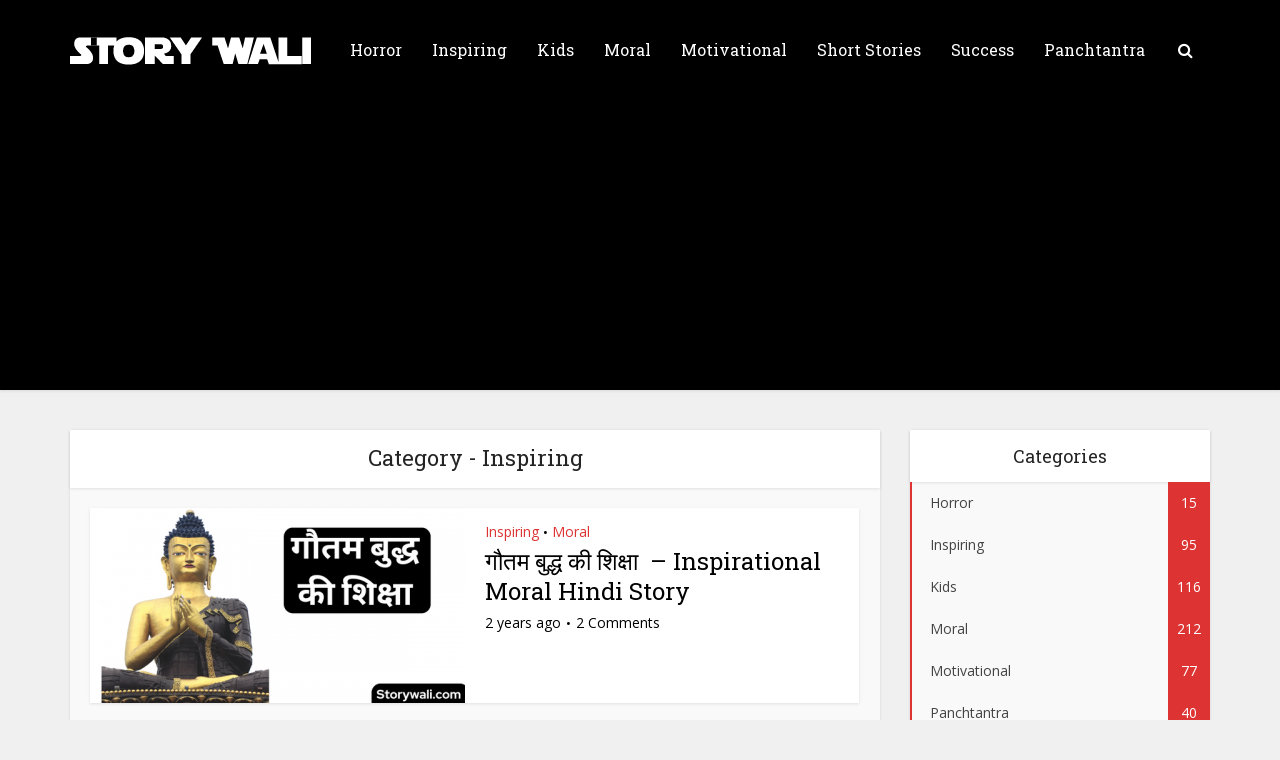

--- FILE ---
content_type: text/html; charset=UTF-8
request_url: https://www.storywali.com/category/inspiring-stories/page/6/
body_size: 10343
content:
<!DOCTYPE html>
<!--[if IE 8]><html class="ie8"><![endif]-->
<!--[if IE 9]><html class="ie9"><![endif]-->
<!--[if gt IE 8]><!--> <html lang="en-US"> <!--<![endif]-->

<head>

<meta http-equiv="Content-Type" content="text/html; charset=UTF-8" />
<meta name="viewport" content="user-scalable=yes, width=device-width, initial-scale=1.0, maximum-scale=1, minimum-scale=1">

<!--[if lt IE 9]>
	<script src="https://www.storywali.com/wp-content/themes/voice/js/html5.js"></script>
<![endif]-->


	<!-- This site is optimized with the Yoast SEO plugin v15.5 - https://yoast.com/wordpress/plugins/seo/ -->
	<title>Inspiring Archives - Page 6 of 10 - Story Wali</title>
	<meta name="robots" content="index, follow, max-snippet:-1, max-image-preview:large, max-video-preview:-1" />
	<link rel="canonical" href="https://www.storywali.com/category/inspiring-stories/page/6/" />
	<link rel="prev" href="https://www.storywali.com/category/inspiring-stories/page/5/" />
	<link rel="next" href="https://www.storywali.com/category/inspiring-stories/page/7/" />
	<meta property="og:locale" content="en_US" />
	<meta property="og:type" content="article" />
	<meta property="og:title" content="Inspiring Archives - Page 6 of 10 - Story Wali" />
	<meta property="og:url" content="https://www.storywali.com/category/inspiring-stories/" />
	<meta property="og:site_name" content="Story Wali" />
	<meta name="twitter:card" content="summary_large_image" />
	<script type="application/ld+json" class="yoast-schema-graph">{"@context":"https://schema.org","@graph":[{"@type":"WebSite","@id":"https://www.storywali.com/#website","url":"https://www.storywali.com/","name":"Story Wali","description":"Best Hindi Stories","potentialAction":[{"@type":"SearchAction","target":"https://www.storywali.com/?s={search_term_string}","query-input":"required name=search_term_string"}],"inLanguage":"en-US"},{"@type":"CollectionPage","@id":"https://www.storywali.com/category/inspiring-stories/page/6/#webpage","url":"https://www.storywali.com/category/inspiring-stories/page/6/","name":"Inspiring Archives - Page 6 of 10 - Story Wali","isPartOf":{"@id":"https://www.storywali.com/#website"},"inLanguage":"en-US","potentialAction":[{"@type":"ReadAction","target":["https://www.storywali.com/category/inspiring-stories/page/6/"]}]}]}</script>
	<!-- / Yoast SEO plugin. -->


<link rel='dns-prefetch' href='//fonts.googleapis.com' />
<link rel='dns-prefetch' href='//s.w.org' />
<link rel="alternate" type="application/rss+xml" title="Story Wali &raquo; Feed" href="https://www.storywali.com/feed/" />
<link rel="alternate" type="application/rss+xml" title="Story Wali &raquo; Comments Feed" href="https://www.storywali.com/comments/feed/" />
<link rel="alternate" type="application/rss+xml" title="Story Wali &raquo; Inspiring Category Feed" href="https://www.storywali.com/category/inspiring-stories/feed/" />
		<script type="text/javascript">
			window._wpemojiSettings = {"baseUrl":"https:\/\/s.w.org\/images\/core\/emoji\/13.0.1\/72x72\/","ext":".png","svgUrl":"https:\/\/s.w.org\/images\/core\/emoji\/13.0.1\/svg\/","svgExt":".svg","source":{"concatemoji":"https:\/\/www.storywali.com\/wp-includes\/js\/wp-emoji-release.min.js?ver=5.6.16"}};
			!function(e,a,t){var n,r,o,i=a.createElement("canvas"),p=i.getContext&&i.getContext("2d");function s(e,t){var a=String.fromCharCode;p.clearRect(0,0,i.width,i.height),p.fillText(a.apply(this,e),0,0);e=i.toDataURL();return p.clearRect(0,0,i.width,i.height),p.fillText(a.apply(this,t),0,0),e===i.toDataURL()}function c(e){var t=a.createElement("script");t.src=e,t.defer=t.type="text/javascript",a.getElementsByTagName("head")[0].appendChild(t)}for(o=Array("flag","emoji"),t.supports={everything:!0,everythingExceptFlag:!0},r=0;r<o.length;r++)t.supports[o[r]]=function(e){if(!p||!p.fillText)return!1;switch(p.textBaseline="top",p.font="600 32px Arial",e){case"flag":return s([127987,65039,8205,9895,65039],[127987,65039,8203,9895,65039])?!1:!s([55356,56826,55356,56819],[55356,56826,8203,55356,56819])&&!s([55356,57332,56128,56423,56128,56418,56128,56421,56128,56430,56128,56423,56128,56447],[55356,57332,8203,56128,56423,8203,56128,56418,8203,56128,56421,8203,56128,56430,8203,56128,56423,8203,56128,56447]);case"emoji":return!s([55357,56424,8205,55356,57212],[55357,56424,8203,55356,57212])}return!1}(o[r]),t.supports.everything=t.supports.everything&&t.supports[o[r]],"flag"!==o[r]&&(t.supports.everythingExceptFlag=t.supports.everythingExceptFlag&&t.supports[o[r]]);t.supports.everythingExceptFlag=t.supports.everythingExceptFlag&&!t.supports.flag,t.DOMReady=!1,t.readyCallback=function(){t.DOMReady=!0},t.supports.everything||(n=function(){t.readyCallback()},a.addEventListener?(a.addEventListener("DOMContentLoaded",n,!1),e.addEventListener("load",n,!1)):(e.attachEvent("onload",n),a.attachEvent("onreadystatechange",function(){"complete"===a.readyState&&t.readyCallback()})),(n=t.source||{}).concatemoji?c(n.concatemoji):n.wpemoji&&n.twemoji&&(c(n.twemoji),c(n.wpemoji)))}(window,document,window._wpemojiSettings);
		</script>
		<style type="text/css">
img.wp-smiley,
img.emoji {
	display: inline !important;
	border: none !important;
	box-shadow: none !important;
	height: 1em !important;
	width: 1em !important;
	margin: 0 .07em !important;
	vertical-align: -0.1em !important;
	background: none !important;
	padding: 0 !important;
}
</style>
	<link rel='stylesheet' id='wp-block-library-css'  href='https://www.storywali.com/wp-includes/css/dist/block-library/style.min.css?ver=5.6.16' type='text/css' media='all' />
<link rel='stylesheet' id='contact-form-7-css'  href='https://www.storywali.com/wp-content/plugins/contact-form-7/includes/css/styles.css?ver=5.3.1' type='text/css' media='all' />
<link rel='stylesheet' id='nycreatis_style-css'  href='https://www.storywali.com/wp-content/plugins/covid19-plugin-wp/assets/style.css?ver=2.1.3' type='text/css' media='all' />
<link rel='stylesheet' id='vce_font_0-css'  href='https://fonts.googleapis.com/css?family=Open+Sans%3A400&#038;subset=latin%2Clatin-ext&#038;ver=2.8.3' type='text/css' media='screen' />
<link rel='stylesheet' id='vce_font_1-css'  href='https://fonts.googleapis.com/css?family=Roboto+Slab%3A400&#038;subset=latin%2Clatin-ext&#038;ver=2.8.3' type='text/css' media='screen' />
<link rel='stylesheet' id='vce_style-css'  href='https://www.storywali.com/wp-content/themes/voice/css/min.css?ver=2.8.3' type='text/css' media='screen, print' />
<style id='vce_style-inline-css' type='text/css'>
body, button, input, select, textarea {font-size: 1.6rem;}.vce-single .entry-headline p{font-size: 2.2rem;}.main-navigation a{font-size: 1.6rem;}.sidebar .widget-title{font-size: 1.8rem;}.sidebar .widget, .vce-lay-c .entry-content, .vce-lay-h .entry-content {font-size: 1.4rem;}.vce-featured-link-article{font-size: 5.2rem;}.vce-featured-grid-big.vce-featured-grid .vce-featured-link-article{font-size: 3.4rem;}.vce-featured-grid .vce-featured-link-article{font-size: 2.2rem;}h1 { font-size: 4.5rem; }h2 { font-size: 4.0rem; }h3 { font-size: 3.5rem; }h4 { font-size: 2.5rem; }h5 { font-size: 2.0rem; }h6 { font-size: 1.8rem; }.comment-reply-title, .main-box-title{font-size: 2.2rem;}h1.entry-title{font-size: 4.5rem;}.vce-lay-a .entry-title a{font-size: 3.4rem;}.vce-lay-b .entry-title{font-size: 2.4rem;}.vce-lay-c .entry-title, .vce-sid-none .vce-lay-c .entry-title{font-size: 2.2rem;}.vce-lay-d .entry-title{font-size: 1.5rem;}.vce-lay-e .entry-title{font-size: 1.4rem;}.vce-lay-f .entry-title{font-size: 1.4rem;}.vce-lay-g .entry-title a, .vce-lay-g .entry-title a:hover{font-size: 3.0rem;}.vce-lay-h .entry-title{font-size: 2.4rem;}.entry-meta div,.entry-meta div a,.vce-lay-g .meta-item,.vce-lay-c .meta-item{font-size: 1.4rem;}.vce-lay-d .meta-category a,.vce-lay-d .entry-meta div,.vce-lay-d .entry-meta div a,.vce-lay-e .entry-meta div,.vce-lay-e .entry-meta div a,.vce-lay-e .fn,.vce-lay-e .meta-item{font-size: 1.3rem;}body {background-color:#f0f0f0;}body,.mks_author_widget h3,.site-description,.meta-category a,textarea {font-family: 'Open Sans';font-weight: 400;}h1,h2,h3,h4,h5,h6,blockquote,.vce-post-link,.site-title,.site-title a,.main-box-title,.comment-reply-title,.entry-title a,.vce-single .entry-headline p,.vce-prev-next-link,.author-title,.mks_pullquote,.widget_rss ul li .rsswidget,#bbpress-forums .bbp-forum-title,#bbpress-forums .bbp-topic-permalink {font-family: 'Roboto Slab';font-weight: 400;}.main-navigation a,.sidr a{font-family: 'Roboto Slab';font-weight: 400;}.vce-single .entry-content,.vce-single .entry-headline,.vce-single .entry-footer{width: 600px;}.vce-lay-a .lay-a-content{width: 600px;max-width: 600px;}.vce-page .entry-content,.vce-page .entry-title-page {width: 600px;}.vce-sid-none .vce-single .entry-content,.vce-sid-none .vce-single .entry-headline,.vce-sid-none .vce-single .entry-footer {width: 600px;}.vce-sid-none .vce-page .entry-content,.vce-sid-none .vce-page .entry-title-page,.error404 .entry-content {width: 600px;max-width: 600px;}body, button, input, select, textarea{color: #000000;}h1,h2,h3,h4,h5,h6,.entry-title a,.prev-next-nav a,#bbpress-forums .bbp-forum-title, #bbpress-forums .bbp-topic-permalink,.woocommerce ul.products li.product .price .amount{color: #000000;}a,.entry-title a:hover,.vce-prev-next-link:hover,.vce-author-links a:hover,.required,.error404 h4,.prev-next-nav a:hover,#bbpress-forums .bbp-forum-title:hover, #bbpress-forums .bbp-topic-permalink:hover,.woocommerce ul.products li.product h3:hover,.woocommerce ul.products li.product h3:hover mark,.main-box-title a:hover{color: #dd3333;}.vce-square,.vce-main-content .mejs-controls .mejs-time-rail .mejs-time-current,button,input[type="button"],input[type="reset"],input[type="submit"],.vce-button,.pagination-wapper a,#vce-pagination .next.page-numbers,#vce-pagination .prev.page-numbers,#vce-pagination .page-numbers,#vce-pagination .page-numbers.current,.vce-link-pages a,#vce-pagination a,.vce-load-more a,.vce-slider-pagination .owl-nav > div,.vce-mega-menu-posts-wrap .owl-nav > div,.comment-reply-link:hover,.vce-featured-section a,.vce-lay-g .vce-featured-info .meta-category a,.vce-404-menu a,.vce-post.sticky .meta-image:before,#vce-pagination .page-numbers:hover,#bbpress-forums .bbp-pagination .current,#bbpress-forums .bbp-pagination a:hover,.woocommerce #respond input#submit,.woocommerce a.button,.woocommerce button.button,.woocommerce input.button,.woocommerce ul.products li.product .added_to_cart,.woocommerce #respond input#submit:hover,.woocommerce a.button:hover,.woocommerce button.button:hover,.woocommerce input.button:hover,.woocommerce ul.products li.product .added_to_cart:hover,.woocommerce #respond input#submit.alt,.woocommerce a.button.alt,.woocommerce button.button.alt,.woocommerce input.button.alt,.woocommerce #respond input#submit.alt:hover, .woocommerce a.button.alt:hover, .woocommerce button.button.alt:hover, .woocommerce input.button.alt:hover,.woocommerce span.onsale,.woocommerce .widget_price_filter .ui-slider .ui-slider-range,.woocommerce .widget_price_filter .ui-slider .ui-slider-handle,.comments-holder .navigation .page-numbers.current,.vce-lay-a .vce-read-more:hover,.vce-lay-c .vce-read-more:hover{background-color: #dd3333;}#vce-pagination .page-numbers,.comments-holder .navigation .page-numbers{background: transparent;color: #dd3333;border: 1px solid #dd3333;}.comments-holder .navigation .page-numbers:hover{background: #dd3333;border: 1px solid #dd3333;}.bbp-pagination-links a{background: transparent;color: #dd3333;border: 1px solid #dd3333 !important;}#vce-pagination .page-numbers.current,.bbp-pagination-links span.current,.comments-holder .navigation .page-numbers.current{border: 1px solid #dd3333;}.widget_categories .cat-item:before,.widget_categories .cat-item .count{background: #dd3333;}.comment-reply-link,.vce-lay-a .vce-read-more,.vce-lay-c .vce-read-more{border: 1px solid #dd3333;}.entry-meta div,.entry-meta-count,.entry-meta div a,.comment-metadata a,.meta-category span,.meta-author-wrapped,.wp-caption .wp-caption-text,.widget_rss .rss-date,.sidebar cite,.site-footer cite,.sidebar .vce-post-list .entry-meta div,.sidebar .vce-post-list .entry-meta div a,.sidebar .vce-post-list .fn,.sidebar .vce-post-list .fn a,.site-footer .vce-post-list .entry-meta div,.site-footer .vce-post-list .entry-meta div a,.site-footer .vce-post-list .fn,.site-footer .vce-post-list .fn a,#bbpress-forums .bbp-topic-started-by,#bbpress-forums .bbp-topic-started-in,#bbpress-forums .bbp-forum-info .bbp-forum-content,#bbpress-forums p.bbp-topic-meta,span.bbp-admin-links a,.bbp-reply-post-date,#bbpress-forums li.bbp-header,#bbpress-forums li.bbp-footer,.woocommerce .woocommerce-result-count,.woocommerce .product_meta{color: #000000;}.main-box-title, .comment-reply-title, .main-box-head{background: #ffffff;color: #232323;}.main-box-title a{color: #232323;}.sidebar .widget .widget-title a{color: #232323;}.main-box,.comment-respond,.prev-next-nav{background: #f9f9f9;}.vce-post,ul.comment-list > li.comment,.main-box-single,.ie8 .vce-single,#disqus_thread,.vce-author-card,.vce-author-card .vce-content-outside,.mks-bredcrumbs-container,ul.comment-list > li.pingback{background: #ffffff;}.mks_tabs.horizontal .mks_tab_nav_item.active{border-bottom: 1px solid #ffffff;}.mks_tabs.horizontal .mks_tab_item,.mks_tabs.vertical .mks_tab_nav_item.active,.mks_tabs.horizontal .mks_tab_nav_item.active{background: #ffffff;}.mks_tabs.vertical .mks_tab_nav_item.active{border-right: 1px solid #ffffff;}#vce-pagination,.vce-slider-pagination .owl-controls,.vce-content-outside,.comments-holder .navigation{background: #f3f3f3;}.sidebar .widget-title{background: #ffffff;color: #232323;}.sidebar .widget{background: #f9f9f9;}.sidebar .widget,.sidebar .widget li a,.sidebar .mks_author_widget h3 a,.sidebar .mks_author_widget h3,.sidebar .vce-search-form .vce-search-input,.sidebar .vce-search-form .vce-search-input:focus{color: #444444;}.sidebar .widget li a:hover,.sidebar .widget a,.widget_nav_menu li.menu-item-has-children:hover:after,.widget_pages li.page_item_has_children:hover:after{color: #cf4d35;}.sidebar .tagcloud a {border: 1px solid #cf4d35;}.sidebar .mks_author_link,.sidebar .tagcloud a:hover,.sidebar .mks_themeforest_widget .more,.sidebar button,.sidebar input[type="button"],.sidebar input[type="reset"],.sidebar input[type="submit"],.sidebar .vce-button,.sidebar .bbp_widget_login .button{background-color: #cf4d35;}.sidebar .mks_author_widget .mks_autor_link_wrap,.sidebar .mks_themeforest_widget .mks_read_more,.widget .meks-instagram-follow-link {background: #f3f3f3;}.sidebar #wp-calendar caption,.sidebar .recentcomments,.sidebar .post-date,.sidebar #wp-calendar tbody{color: rgba(68,68,68,0.7);}.site-footer{background: #373941;}.site-footer .widget-title{color: #ffffff;}.site-footer,.site-footer .widget,.site-footer .widget li a,.site-footer .mks_author_widget h3 a,.site-footer .mks_author_widget h3,.site-footer .vce-search-form .vce-search-input,.site-footer .vce-search-form .vce-search-input:focus{color: #f9f9f9;}.site-footer .widget li a:hover,.site-footer .widget a,.site-info a{color: #ffffff;}.site-footer .tagcloud a {border: 1px solid #ffffff;}.site-footer .mks_author_link,.site-footer .mks_themeforest_widget .more,.site-footer button,.site-footer input[type="button"],.site-footer input[type="reset"],.site-footer input[type="submit"],.site-footer .vce-button,.site-footer .tagcloud a:hover{background-color: #ffffff;}.site-footer #wp-calendar caption,.site-footer .recentcomments,.site-footer .post-date,.site-footer #wp-calendar tbody,.site-footer .site-info{color: rgba(249,249,249,0.7);}.top-header,.top-nav-menu li .sub-menu{background: #3a3a3a;}.top-header,.top-header a{color: #ffffff;}.top-header .vce-search-form .vce-search-input,.top-header .vce-search-input:focus,.top-header .vce-search-submit{color: #ffffff;}.top-header .vce-search-form .vce-search-input::-webkit-input-placeholder { color: #ffffff;}.top-header .vce-search-form .vce-search-input:-moz-placeholder { color: #ffffff;}.top-header .vce-search-form .vce-search-input::-moz-placeholder { color: #ffffff;}.top-header .vce-search-form .vce-search-input:-ms-input-placeholder { color: #ffffff;}.header-1-wrapper{height: 100px;padding-top: 20px;}.header-2-wrapper,.header-3-wrapper{height: 100px;}.header-2-wrapper .site-branding,.header-3-wrapper .site-branding{top: 20px;left: 0px;}.site-title a, .site-title a:hover{color: #ffffff;}.site-description{color: #aaaaaa;}.main-header{background-color: #000000;}.header-bottom-wrapper{background: #fcfcfc;}.vce-header-ads{margin: 5px 0;}.header-3-wrapper .nav-menu > li > a{padding: 40px 15px;}.header-sticky,.sidr{background: rgba(0,0,0,0.95);}.ie8 .header-sticky{background: #000000;}.main-navigation a,.nav-menu .vce-mega-menu > .sub-menu > li > a,.sidr li a,.vce-menu-parent{color: #ffffff;}.nav-menu > li:hover > a,.nav-menu > .current_page_item > a,.nav-menu > .current-menu-item > a,.nav-menu > .current-menu-ancestor > a,.main-navigation a.vce-item-selected,.main-navigation ul ul li:hover > a,.nav-menu ul .current-menu-item a,.nav-menu ul .current_page_item a,.vce-menu-parent:hover,.sidr li a:hover,.sidr li.sidr-class-current_page_item > a,.main-navigation li.current-menu-item.fa:before,.vce-responsive-nav{color: #ffffff;}#sidr-id-vce_main_navigation_menu .soc-nav-menu li a:hover {color: #ffffff;}.nav-menu > li:hover > a,.nav-menu > .current_page_item > a,.nav-menu > .current-menu-item > a,.nav-menu > .current-menu-ancestor > a,.main-navigation a.vce-item-selected,.main-navigation ul ul,.header-sticky .nav-menu > .current_page_item:hover > a,.header-sticky .nav-menu > .current-menu-item:hover > a,.header-sticky .nav-menu > .current-menu-ancestor:hover > a,.header-sticky .main-navigation a.vce-item-selected:hover{background-color: #000000;}.search-header-wrap ul {border-top: 2px solid #ffffff;}.vce-cart-icon a.vce-custom-cart span,.sidr-class-vce-custom-cart .sidr-class-vce-cart-count {background: #ffffff;font-family: 'Open Sans';}.vce-border-top .main-box-title{border-top: 2px solid #dd3333;}.tagcloud a:hover,.sidebar .widget .mks_author_link,.sidebar .widget.mks_themeforest_widget .more,.site-footer .widget .mks_author_link,.site-footer .widget.mks_themeforest_widget .more,.vce-lay-g .entry-meta div,.vce-lay-g .fn,.vce-lay-g .fn a{color: #FFF;}.vce-featured-header .vce-featured-header-background{opacity: 0.5}.vce-featured-grid .vce-featured-header-background,.vce-post-big .vce-post-img:after,.vce-post-slider .vce-post-img:after{opacity: 0.5}.vce-featured-grid .owl-item:hover .vce-grid-text .vce-featured-header-background,.vce-post-big li:hover .vce-post-img:after,.vce-post-slider li:hover .vce-post-img:after {opacity: 0.8}.vce-featured-grid.vce-featured-grid-big .vce-featured-header-background,.vce-post-big .vce-post-img:after,.vce-post-slider .vce-post-img:after{opacity: 0.5}.vce-featured-grid.vce-featured-grid-big .owl-item:hover .vce-grid-text .vce-featured-header-background,.vce-post-big li:hover .vce-post-img:after,.vce-post-slider li:hover .vce-post-img:after {opacity: 0.8}#back-top {background: #323232}.sidr input[type=text]{background: rgba(255,255,255,0.1);color: rgba(255,255,255,0.5);}.is-style-default{border-color: #dd3333;}.is-style-solid-color{background-color: #dd3333;color: #ffffff;}.wp-block-image figcaption{color: #000000;}.wp-block-cover .wp-block-cover-image-text, .wp-block-cover .wp-block-cover-text, .wp-block-cover h2, .wp-block-cover-image .wp-block-cover-image-text, .wp-block-cover-image .wp-block-cover-text, .wp-block-cover-image h2,p.has-drop-cap:not(:focus)::first-letter,p.wp-block-subhead{font-family: 'Roboto Slab';font-weight: 400;}.wp-block-cover .wp-block-cover-image-text, .wp-block-cover .wp-block-cover-text, .wp-block-cover h2, .wp-block-cover-image .wp-block-cover-image-text, .wp-block-cover-image .wp-block-cover-text, .wp-block-cover-image h2{font-size: 2.5rem;}p.wp-block-subhead{font-size: 2.2rem;}.wp-block-button__link{background: #dd3333}.meta-image:hover a img,.vce-lay-h .img-wrap:hover .meta-image > img,.img-wrp:hover img,.vce-gallery-big:hover img,.vce-gallery .gallery-item:hover img,.wp-block-gallery .blocks-gallery-item:hover img,.vce_posts_widget .vce-post-big li:hover img,.vce-featured-grid .owl-item:hover img,.vce-post-img:hover img,.mega-menu-img:hover img{-webkit-transform: scale(1.1);-moz-transform: scale(1.1);-o-transform: scale(1.1);-ms-transform: scale(1.1);transform: scale(1.1);}
</style>
<link rel='stylesheet' id='tablepress-default-css'  href='https://www.storywali.com/wp-content/plugins/tablepress/css/default.min.css?ver=1.12' type='text/css' media='all' />
<script type='text/javascript' src='https://www.storywali.com/wp-includes/js/jquery/jquery.min.js?ver=3.5.1' id='jquery-core-js'></script>
<script type='text/javascript' src='https://www.storywali.com/wp-includes/js/jquery/jquery-migrate.min.js?ver=3.3.2' id='jquery-migrate-js'></script>
<link rel="https://api.w.org/" href="https://www.storywali.com/wp-json/" /><link rel="alternate" type="application/json" href="https://www.storywali.com/wp-json/wp/v2/categories/2" /><link rel="EditURI" type="application/rsd+xml" title="RSD" href="https://www.storywali.com/xmlrpc.php?rsd" />
<link rel="wlwmanifest" type="application/wlwmanifest+xml" href="https://www.storywali.com/wp-includes/wlwmanifest.xml" /> 
<meta name="generator" content="WordPress 5.6.16" />
<link rel="icon" href="https://www.storywali.com/wp-content/uploads/2023/07/cropped-STORY-WALI-32x32.png" sizes="32x32" />
<link rel="icon" href="https://www.storywali.com/wp-content/uploads/2023/07/cropped-STORY-WALI-192x192.png" sizes="192x192" />
<link rel="apple-touch-icon" href="https://www.storywali.com/wp-content/uploads/2023/07/cropped-STORY-WALI-180x180.png" />
<meta name="msapplication-TileImage" content="https://www.storywali.com/wp-content/uploads/2023/07/cropped-STORY-WALI-270x270.png" />
<style type="text/css">.abhi li{ font-size: 1.0em; width:100%; margin:50px auto; font-family:Open Sans; font-style:italic; color: #555555; padding:1.2em 30px 1.2em 75px; border-left:8px solid #78C0A8 ; line-height:1.6; position: relative; background:#EDEDED; } .abhi li::before{ font-family:Arial; content: "\201C"; color:#78C0A8; font-size:3em; position: absolute; left: 10px; top:-10px; } .abhi li::after{ content: ''; } .abhi li{ display:block; color:#333333; font-style: normal; font-weight: bold; margin-top:1em; } .corona { margin: 0px; padding: 0px; list-style: none; } .corona li { background: #f9f9f9; border: 1px solid #eae9e9; padding: 13px 15px; margin-bottom: 25px; font-size: 18px; line-height: 30px; } .main-title { background: #333; padding: 5px 10px 5px 60px; color: #fff !important; position: relative; margin-bottom: 20px; font-size: 20px; } .main-title:before { content: "\f0a4"; position: absolute; left: 0; width: 46px; top: 0; bottom: 0; background: #f04440; color: #fff !important; text-align: center; padding-top: 4px; font-family: fontawesome; } .a2a_dd { display: none !important; }</style><!-- Global site tag (gtag.js) - Google Analytics -->
<script async src="https://www.googletagmanager.com/gtag/js?id=UA-142508752-1"></script>
<script>
  window.dataLayer = window.dataLayer || [];
  function gtag(){dataLayer.push(arguments);}
  gtag('js', new Date());

  gtag('config', 'UA-142508752-1');
</script>		<style type="text/css" id="wp-custom-css">
			.entry-content {
   font-size: 19px;
	line-height:25px;
}
.entry-content h2{
     background: #333333;
    padding: 8px 8px 8px 60px;
    color: #FFFFFF !important;
    position: relative;
    margin-bottom: 20px;
    font-size: 21px;
}
.entry-content h2:before {
     content: "\f064";
    position: absolute;
    left: 0;
    width: 50px;
    top: 0;
    bottom: 0;
    background: #f04440;
    color: #FFFFFF !important;
    text-align: center;
    padding-top: 8px;
    font-family: fontawesome;
}
.entry-content h3{
	font-size: 23px;
 font-weight: bold;
}
.entry-content h4{
	font-size: 20px;
 font-weight: bold;
}
.custom-blockquote {
    border-left: 4px solid #0073e6; /* Customize the border color */
    padding: 15px;
    margin: 20px 0;
    background-color: #f4f4f4; /* Customize the background color */
}
.a2a_dd addtoany_share_save addtoany_share {
    display: none !important;
}
		</style>
			<script async src="https://pagead2.googlesyndication.com/pagead/js/adsbygoogle.js"></script>
<script>
  (adsbygoogle = window.adsbygoogle || []).push({
    google_ad_client: "ca-pub-5992506782559231",
    enable_page_level_ads: true
  });
</script>
</head>

<body class="archive paged category category-inspiring-stories category-2 paged-6 category-paged-6 unknown vce-sid-right voice-v_2_8_3">

<div id="vce-main">

<header id="header" class="main-header">
<div class="container header-main-area header-3-wrapper">	
		<div class="vce-res-nav">
	<a class="vce-responsive-nav" href="#sidr-main"><i class="fa fa-bars"></i></a>
</div>
<div class="site-branding">
	<span class="site-title"><a href="https://www.storywali.com/" rel="home" class="has-logo"><picture class="vce-logo"><source media="(min-width: 1024px)" srcset="https://www.storywali.com/wp-content/uploads/2019/06/logo.png"><source srcset="https://www.storywali.com/wp-content/uploads/2019/06/logo.png"><img src="https://www.storywali.com/wp-content/uploads/2019/06/logo.png" alt="Story Wali"></picture></a></span></div>
		<nav id="site-navigation" class="main-navigation" role="navigation">
	<ul id="vce_main_navigation_menu" class="nav-menu"><li id="menu-item-537" class="menu-item menu-item-type-taxonomy menu-item-object-category menu-item-537 vce-cat-11"><a href="https://www.storywali.com/category/horror/">Horror</a><li id="menu-item-18" class="menu-item menu-item-type-taxonomy menu-item-object-category current-menu-item menu-item-18 vce-cat-2"><a href="https://www.storywali.com/category/inspiring-stories/" aria-current="page">Inspiring</a><li id="menu-item-19" class="menu-item menu-item-type-taxonomy menu-item-object-category menu-item-19 vce-cat-5"><a href="https://www.storywali.com/category/kids-stories/">Kids</a><li id="menu-item-20" class="menu-item menu-item-type-taxonomy menu-item-object-category menu-item-20 vce-cat-4"><a href="https://www.storywali.com/category/moral-stories/">Moral</a><li id="menu-item-21" class="menu-item menu-item-type-taxonomy menu-item-object-category menu-item-21 vce-cat-3"><a href="https://www.storywali.com/category/motivational-stories/">Motivational</a><li id="menu-item-22" class="menu-item menu-item-type-taxonomy menu-item-object-category menu-item-22 vce-cat-6"><a href="https://www.storywali.com/category/short-stories/">Short Stories</a><li id="menu-item-23" class="menu-item menu-item-type-taxonomy menu-item-object-category menu-item-23 vce-cat-7"><a href="https://www.storywali.com/category/success-stories/">Success</a><li id="menu-item-940" class="menu-item menu-item-type-taxonomy menu-item-object-category menu-item-940 vce-cat-14"><a href="https://www.storywali.com/category/panchtantra/">Panchtantra</a><li class="search-header-wrap"><a class="search_header" href="javascript:void(0)"><i class="fa fa-search"></i></a><ul class="search-header-form-ul"><li><form class="vce-search-form" action="https://www.storywali.com/" method="get">
	<input name="s" class="vce-search-input" size="20" type="text" value="Type here to search..." onfocus="(this.value == 'Type here to search...') && (this.value = '')" onblur="(this.value == '') && (this.value = 'Type here to search...')" placeholder="Type here to search..." />
		<button type="submit" class="vce-search-submit"><i class="fa fa-search"></i></button> 
</form></li></ul></li></ul></nav></div></header>

	<div id="sticky_header" class="header-sticky">
	<div class="container">
		<div class="vce-res-nav">
	<a class="vce-responsive-nav" href="#sidr-main"><i class="fa fa-bars"></i></a>
</div>
<div class="site-branding">
	<span class="site-title"><a href="https://www.storywali.com/" rel="home" class="has-logo"><picture class="vce-logo"><source media="(min-width: 1024px)" srcset="https://www.storywali.com/wp-content/uploads/2019/06/logo.png"><source srcset="https://www.storywali.com/wp-content/uploads/2019/06/logo.png"><img src="https://www.storywali.com/wp-content/uploads/2019/06/logo.png" alt="Story Wali"></picture></a></span></div>		<nav id="site-navigation" class="main-navigation" role="navigation">
	<ul id="vce_main_navigation_menu" class="nav-menu"><li class="menu-item menu-item-type-taxonomy menu-item-object-category menu-item-537 vce-cat-11"><a href="https://www.storywali.com/category/horror/">Horror</a><li class="menu-item menu-item-type-taxonomy menu-item-object-category current-menu-item menu-item-18 vce-cat-2"><a href="https://www.storywali.com/category/inspiring-stories/" aria-current="page">Inspiring</a><li class="menu-item menu-item-type-taxonomy menu-item-object-category menu-item-19 vce-cat-5"><a href="https://www.storywali.com/category/kids-stories/">Kids</a><li class="menu-item menu-item-type-taxonomy menu-item-object-category menu-item-20 vce-cat-4"><a href="https://www.storywali.com/category/moral-stories/">Moral</a><li class="menu-item menu-item-type-taxonomy menu-item-object-category menu-item-21 vce-cat-3"><a href="https://www.storywali.com/category/motivational-stories/">Motivational</a><li class="menu-item menu-item-type-taxonomy menu-item-object-category menu-item-22 vce-cat-6"><a href="https://www.storywali.com/category/short-stories/">Short Stories</a><li class="menu-item menu-item-type-taxonomy menu-item-object-category menu-item-23 vce-cat-7"><a href="https://www.storywali.com/category/success-stories/">Success</a><li class="menu-item menu-item-type-taxonomy menu-item-object-category menu-item-940 vce-cat-14"><a href="https://www.storywali.com/category/panchtantra/">Panchtantra</a><li class="search-header-wrap"><a class="search_header" href="javascript:void(0)"><i class="fa fa-search"></i></a><ul class="search-header-form-ul"><li><form class="vce-search-form" action="https://www.storywali.com/" method="get">
	<input name="s" class="vce-search-input" size="20" type="text" value="Type here to search..." onfocus="(this.value == 'Type here to search...') && (this.value = '')" onblur="(this.value == '') && (this.value = 'Type here to search...')" placeholder="Type here to search..." />
		<button type="submit" class="vce-search-submit"><i class="fa fa-search"></i></button> 
</form></li></ul></li></ul></nav>	</div>
</div>
<div id="main-wrapper">



	


	
<div id="content" class="container site-content">

		
	<div id="primary" class="vce-main-content">

		<div class="main-box">

		
	<div class="main-box-head">
		<h1 class="main-box-title">Category - Inspiring</h1>
			</div>

			<div class="main-box-inside">

			
				
				
									
					<div class="vce-loop-wrap" >
						<article class="vce-post vce-lay-b post-1236 post type-post status-publish format-standard has-post-thumbnail hentry category-inspiring-stories category-moral-stories">

 		 	<div class="meta-image">			
			<a href="https://www.storywali.com/gautam-buddh-kee-shiksha-inspirational-moral-hindi-story/" title="गौतम बुद्ध की शिक्षा  &#8211; Inspirational Moral Hindi Story">
				<img width="375" height="195" src="https://www.storywali.com/wp-content/uploads/2023/08/gautam-buddh-kee-shiksha-inspirational-moral-hindi-story-375x195.png" class="attachment-vce-lay-b size-vce-lay-b wp-post-image" alt="gautam-buddh-kee-shiksha-inspirational-moral-hindi-story" loading="lazy" srcset="https://www.storywali.com/wp-content/uploads/2023/08/gautam-buddh-kee-shiksha-inspirational-moral-hindi-story-375x195.png 375w, https://www.storywali.com/wp-content/uploads/2023/08/gautam-buddh-kee-shiksha-inspirational-moral-hindi-story-300x156.png 300w, https://www.storywali.com/wp-content/uploads/2023/08/gautam-buddh-kee-shiksha-inspirational-moral-hindi-story.png 600w" sizes="(max-width: 375px) 100vw, 375px" />							</a>
		</div>
		

	<header class="entry-header">
					<span class="meta-category"><a href="https://www.storywali.com/category/inspiring-stories/" class="category-2">Inspiring</a> <span>&bull;</span> <a href="https://www.storywali.com/category/moral-stories/" class="category-4">Moral</a></span>
				<h2 class="entry-title"><a href="https://www.storywali.com/gautam-buddh-kee-shiksha-inspirational-moral-hindi-story/" title="गौतम बुद्ध की शिक्षा  &#8211; Inspirational Moral Hindi Story">गौतम बुद्ध की शिक्षा  &#8211; Inspirational Moral Hindi Story</a></h2>
		<div class="entry-meta"><div class="meta-item date"><span class="updated">2 years ago</span></div><div class="meta-item comments"><a href="https://www.storywali.com/gautam-buddh-kee-shiksha-inspirational-moral-hindi-story/#comments">2 Comments</a></div></div>	</header>

	
</article>
						
						
									
					
						<article class="vce-post vce-lay-b post-1233 post type-post status-publish format-standard has-post-thumbnail hentry category-inspiring-stories category-short-stories">

 		 	<div class="meta-image">			
			<a href="https://www.storywali.com/haathee-aur-kutta-short-inspiring-hindi-story/" title="हाथी और कुत्ता &#8211; Short Inspiring Story In Hindi">
				<img width="375" height="195" src="https://www.storywali.com/wp-content/uploads/2023/08/haathee-aur-kutta-short-inspiring-hindi-story-375x195.png" class="attachment-vce-lay-b size-vce-lay-b wp-post-image" alt="haathee-aur-kutta-short-inspiring-hindi-story" loading="lazy" srcset="https://www.storywali.com/wp-content/uploads/2023/08/haathee-aur-kutta-short-inspiring-hindi-story-375x195.png 375w, https://www.storywali.com/wp-content/uploads/2023/08/haathee-aur-kutta-short-inspiring-hindi-story-300x156.png 300w, https://www.storywali.com/wp-content/uploads/2023/08/haathee-aur-kutta-short-inspiring-hindi-story.png 600w" sizes="(max-width: 375px) 100vw, 375px" />							</a>
		</div>
		

	<header class="entry-header">
					<span class="meta-category"><a href="https://www.storywali.com/category/inspiring-stories/" class="category-2">Inspiring</a> <span>&bull;</span> <a href="https://www.storywali.com/category/short-stories/" class="category-6">Short Stories</a></span>
				<h2 class="entry-title"><a href="https://www.storywali.com/haathee-aur-kutta-short-inspiring-hindi-story/" title="हाथी और कुत्ता &#8211; Short Inspiring Story In Hindi">हाथी और कुत्ता &#8211; Short Inspiring Story In Hindi</a></h2>
		<div class="entry-meta"><div class="meta-item date"><span class="updated">2 years ago</span></div><div class="meta-item comments"><a href="https://www.storywali.com/haathee-aur-kutta-short-inspiring-hindi-story/#respond">Add Comment</a></div></div>	</header>

	
</article>
						
						
									
					
						<article class="vce-post vce-lay-b post-1211 post type-post status-publish format-standard has-post-thumbnail hentry category-inspiring-stories category-short-stories">

 		 	<div class="meta-image">			
			<a href="https://www.storywali.com/ghar-kisaka-hai-short-inspiring-hindi-story/" title="Short Inspiring Story In Hindi &#8211; घर किसका है ?">
				<img width="375" height="195" src="https://www.storywali.com/wp-content/uploads/2023/07/ghar-kisaka-hai-short-inspiring-hindi-story-375x195.png" class="attachment-vce-lay-b size-vce-lay-b wp-post-image" alt="ghar-kisaka-hai-short-inspiring-hindi-story" loading="lazy" srcset="https://www.storywali.com/wp-content/uploads/2023/07/ghar-kisaka-hai-short-inspiring-hindi-story-375x195.png 375w, https://www.storywali.com/wp-content/uploads/2023/07/ghar-kisaka-hai-short-inspiring-hindi-story-300x156.png 300w, https://www.storywali.com/wp-content/uploads/2023/07/ghar-kisaka-hai-short-inspiring-hindi-story.png 600w" sizes="(max-width: 375px) 100vw, 375px" />							</a>
		</div>
		

	<header class="entry-header">
					<span class="meta-category"><a href="https://www.storywali.com/category/inspiring-stories/" class="category-2">Inspiring</a> <span>&bull;</span> <a href="https://www.storywali.com/category/short-stories/" class="category-6">Short Stories</a></span>
				<h2 class="entry-title"><a href="https://www.storywali.com/ghar-kisaka-hai-short-inspiring-hindi-story/" title="Short Inspiring Story In Hindi &#8211; घर किसका है ?">Short Inspiring Story In Hindi &#8211; घर किसका है ?</a></h2>
		<div class="entry-meta"><div class="meta-item date"><span class="updated">2 years ago</span></div><div class="meta-item comments"><a href="https://www.storywali.com/ghar-kisaka-hai-short-inspiring-hindi-story/#respond">Add Comment</a></div></div>	</header>

	
</article>
						
						
									
					
						<article class="vce-post vce-lay-b post-1205 post type-post status-publish format-standard has-post-thumbnail hentry category-inspiring-stories category-short-stories">

 		 	<div class="meta-image">			
			<a href="https://www.storywali.com/jhooth-lekin-iraada-nek-inspirational-hindi-story/" title="झूठ लेकिन इरादा नेक  &#8211; Short Inspirational Story In Hindi">
				<img width="375" height="195" src="https://www.storywali.com/wp-content/uploads/2023/07/jhooth-lekin-iraada-nek-inspirational-hindi-story-375x195.png" class="attachment-vce-lay-b size-vce-lay-b wp-post-image" alt="jhooth-lekin-iraada-nek-inspirational-hindi-story" loading="lazy" srcset="https://www.storywali.com/wp-content/uploads/2023/07/jhooth-lekin-iraada-nek-inspirational-hindi-story-375x195.png 375w, https://www.storywali.com/wp-content/uploads/2023/07/jhooth-lekin-iraada-nek-inspirational-hindi-story-300x156.png 300w, https://www.storywali.com/wp-content/uploads/2023/07/jhooth-lekin-iraada-nek-inspirational-hindi-story.png 600w" sizes="(max-width: 375px) 100vw, 375px" />							</a>
		</div>
		

	<header class="entry-header">
					<span class="meta-category"><a href="https://www.storywali.com/category/inspiring-stories/" class="category-2">Inspiring</a> <span>&bull;</span> <a href="https://www.storywali.com/category/short-stories/" class="category-6">Short Stories</a></span>
				<h2 class="entry-title"><a href="https://www.storywali.com/jhooth-lekin-iraada-nek-inspirational-hindi-story/" title="झूठ लेकिन इरादा नेक  &#8211; Short Inspirational Story In Hindi">झूठ लेकिन इरादा नेक  &#8211; Short Inspirational Story In Hindi</a></h2>
		<div class="entry-meta"><div class="meta-item date"><span class="updated">2 years ago</span></div><div class="meta-item comments"><a href="https://www.storywali.com/jhooth-lekin-iraada-nek-inspirational-hindi-story/#respond">Add Comment</a></div></div>	</header>

	
</article>
						
						
									
					
						<article class="vce-post vce-lay-b post-1194 post type-post status-publish format-standard has-post-thumbnail hentry category-inspiring-stories category-short-stories">

 		 	<div class="meta-image">			
			<a href="https://www.storywali.com/maata-pita-janm-ka-ek-rishta-inspirational-hindi-story/" title="माता-पिता जन्म का एक रिश्ता &#8211; Inspirational Short Hindi Story">
				<img width="375" height="195" src="https://www.storywali.com/wp-content/uploads/2023/07/maata-pita-janm-ka-ek-rishta-inspirational-hindi-story-375x195.png" class="attachment-vce-lay-b size-vce-lay-b wp-post-image" alt="maata-pita-janm-ka-ek-rishta-inspirational-hindi-story" loading="lazy" srcset="https://www.storywali.com/wp-content/uploads/2023/07/maata-pita-janm-ka-ek-rishta-inspirational-hindi-story-375x195.png 375w, https://www.storywali.com/wp-content/uploads/2023/07/maata-pita-janm-ka-ek-rishta-inspirational-hindi-story-300x156.png 300w, https://www.storywali.com/wp-content/uploads/2023/07/maata-pita-janm-ka-ek-rishta-inspirational-hindi-story.png 600w" sizes="(max-width: 375px) 100vw, 375px" />							</a>
		</div>
		

	<header class="entry-header">
					<span class="meta-category"><a href="https://www.storywali.com/category/inspiring-stories/" class="category-2">Inspiring</a> <span>&bull;</span> <a href="https://www.storywali.com/category/short-stories/" class="category-6">Short Stories</a></span>
				<h2 class="entry-title"><a href="https://www.storywali.com/maata-pita-janm-ka-ek-rishta-inspirational-hindi-story/" title="माता-पिता जन्म का एक रिश्ता &#8211; Inspirational Short Hindi Story">माता-पिता जन्म का एक रिश्ता &#8211; Inspirational Short Hindi Story</a></h2>
		<div class="entry-meta"><div class="meta-item date"><span class="updated">2 years ago</span></div><div class="meta-item comments"><a href="https://www.storywali.com/maata-pita-janm-ka-ek-rishta-inspirational-hindi-story/#respond">Add Comment</a></div></div>	</header>

	
</article>
						
						
									
					
						<article class="vce-post vce-lay-b post-1190 post type-post status-publish format-standard has-post-thumbnail hentry category-inspiring-stories category-short-stories">

 		 	<div class="meta-image">			
			<a href="https://www.storywali.com/jhagada-short-inspirational-hindi-story/" title="झगड़ा &#8211; Short Inspirational Story In Hindi">
				<img width="375" height="195" src="https://www.storywali.com/wp-content/uploads/2023/07/jhagada-short-inspirational-hindi-story-375x195.png" class="attachment-vce-lay-b size-vce-lay-b wp-post-image" alt="jhagada-short-inspirational-hindi-story" loading="lazy" srcset="https://www.storywali.com/wp-content/uploads/2023/07/jhagada-short-inspirational-hindi-story-375x195.png 375w, https://www.storywali.com/wp-content/uploads/2023/07/jhagada-short-inspirational-hindi-story-300x156.png 300w, https://www.storywali.com/wp-content/uploads/2023/07/jhagada-short-inspirational-hindi-story.png 600w" sizes="(max-width: 375px) 100vw, 375px" />							</a>
		</div>
		

	<header class="entry-header">
					<span class="meta-category"><a href="https://www.storywali.com/category/inspiring-stories/" class="category-2">Inspiring</a> <span>&bull;</span> <a href="https://www.storywali.com/category/short-stories/" class="category-6">Short Stories</a></span>
				<h2 class="entry-title"><a href="https://www.storywali.com/jhagada-short-inspirational-hindi-story/" title="झगड़ा &#8211; Short Inspirational Story In Hindi">झगड़ा &#8211; Short Inspirational Story In Hindi</a></h2>
		<div class="entry-meta"><div class="meta-item date"><span class="updated">2 years ago</span></div><div class="meta-item comments"><a href="https://www.storywali.com/jhagada-short-inspirational-hindi-story/#respond">Add Comment</a></div></div>	</header>

	
</article>
						
						
									
					
						<article class="vce-post vce-lay-b post-1187 post type-post status-publish format-standard has-post-thumbnail hentry category-inspiring-stories">

 		 	<div class="meta-image">			
			<a href="https://www.storywali.com/jeevanasaathee-inspirational-hindi-story/" title="जीवनसाथी &#8211; Inspirational Story In Hindi">
				<img width="375" height="195" src="https://www.storywali.com/wp-content/uploads/2023/07/jeevanasaathee-inspirational-hindi-story-375x195.png" class="attachment-vce-lay-b size-vce-lay-b wp-post-image" alt="jeevanasaathee-inspirational-hindi-story" loading="lazy" srcset="https://www.storywali.com/wp-content/uploads/2023/07/jeevanasaathee-inspirational-hindi-story-375x195.png 375w, https://www.storywali.com/wp-content/uploads/2023/07/jeevanasaathee-inspirational-hindi-story-300x156.png 300w, https://www.storywali.com/wp-content/uploads/2023/07/jeevanasaathee-inspirational-hindi-story.png 600w" sizes="(max-width: 375px) 100vw, 375px" />							</a>
		</div>
		

	<header class="entry-header">
					<span class="meta-category"><a href="https://www.storywali.com/category/inspiring-stories/" class="category-2">Inspiring</a></span>
				<h2 class="entry-title"><a href="https://www.storywali.com/jeevanasaathee-inspirational-hindi-story/" title="जीवनसाथी &#8211; Inspirational Story In Hindi">जीवनसाथी &#8211; Inspirational Story In Hindi</a></h2>
		<div class="entry-meta"><div class="meta-item date"><span class="updated">2 years ago</span></div><div class="meta-item comments"><a href="https://www.storywali.com/jeevanasaathee-inspirational-hindi-story/#respond">Add Comment</a></div></div>	</header>

	
</article>
						
						
									
					
						<article class="vce-post vce-lay-b post-1184 post type-post status-publish format-standard has-post-thumbnail hentry category-inspiring-stories category-moral-stories category-short-stories">

 		 	<div class="meta-image">			
			<a href="https://www.storywali.com/puny-kee-aasha-short-moral-hindi-story/" title="पुण्य की आशा &#8211; Short Moral Story In Hindi">
				<img width="375" height="195" src="https://www.storywali.com/wp-content/uploads/2023/07/puny-kee-aasha-short-moral-hindi-story-375x195.png" class="attachment-vce-lay-b size-vce-lay-b wp-post-image" alt="puny-kee-aasha-short-moral-hindi-story" loading="lazy" srcset="https://www.storywali.com/wp-content/uploads/2023/07/puny-kee-aasha-short-moral-hindi-story-375x195.png 375w, https://www.storywali.com/wp-content/uploads/2023/07/puny-kee-aasha-short-moral-hindi-story-300x156.png 300w, https://www.storywali.com/wp-content/uploads/2023/07/puny-kee-aasha-short-moral-hindi-story.png 600w" sizes="(max-width: 375px) 100vw, 375px" />							</a>
		</div>
		

	<header class="entry-header">
					<span class="meta-category"><a href="https://www.storywali.com/category/inspiring-stories/" class="category-2">Inspiring</a> <span>&bull;</span> <a href="https://www.storywali.com/category/moral-stories/" class="category-4">Moral</a> <span>&bull;</span> <a href="https://www.storywali.com/category/short-stories/" class="category-6">Short Stories</a></span>
				<h2 class="entry-title"><a href="https://www.storywali.com/puny-kee-aasha-short-moral-hindi-story/" title="पुण्य की आशा &#8211; Short Moral Story In Hindi">पुण्य की आशा &#8211; Short Moral Story In Hindi</a></h2>
		<div class="entry-meta"><div class="meta-item date"><span class="updated">2 years ago</span></div><div class="meta-item comments"><a href="https://www.storywali.com/puny-kee-aasha-short-moral-hindi-story/#respond">Add Comment</a></div></div>	</header>

	
</article>
						
						
									
					
						<article class="vce-post vce-lay-b post-1143 post type-post status-publish format-standard has-post-thumbnail hentry category-inspiring-stories category-short-stories">

 		 	<div class="meta-image">			
			<a href="https://www.storywali.com/avasar-short-inspirational-hindi-story/" title="अवसर &#8211; Short Inspirational Story In Hindi">
				<img width="375" height="195" src="https://www.storywali.com/wp-content/uploads/2023/07/avasar-short-inspirational-hindi-story-375x195.png" class="attachment-vce-lay-b size-vce-lay-b wp-post-image" alt="avasar-short-inspirational-hindi-story" loading="lazy" srcset="https://www.storywali.com/wp-content/uploads/2023/07/avasar-short-inspirational-hindi-story-375x195.png 375w, https://www.storywali.com/wp-content/uploads/2023/07/avasar-short-inspirational-hindi-story-300x156.png 300w, https://www.storywali.com/wp-content/uploads/2023/07/avasar-short-inspirational-hindi-story.png 600w" sizes="(max-width: 375px) 100vw, 375px" />							</a>
		</div>
		

	<header class="entry-header">
					<span class="meta-category"><a href="https://www.storywali.com/category/inspiring-stories/" class="category-2">Inspiring</a> <span>&bull;</span> <a href="https://www.storywali.com/category/short-stories/" class="category-6">Short Stories</a></span>
				<h2 class="entry-title"><a href="https://www.storywali.com/avasar-short-inspirational-hindi-story/" title="अवसर &#8211; Short Inspirational Story In Hindi">अवसर &#8211; Short Inspirational Story In Hindi</a></h2>
		<div class="entry-meta"><div class="meta-item date"><span class="updated">3 years ago</span></div><div class="meta-item comments"><a href="https://www.storywali.com/avasar-short-inspirational-hindi-story/#respond">Add Comment</a></div></div>	</header>

	
</article>
						
						
									
					
						<article class="vce-post vce-lay-b post-1059 post type-post status-publish format-standard has-post-thumbnail hentry category-inspiring-stories">

 		 	<div class="meta-image">			
			<a href="https://www.storywali.com/maango-mat-inspirational-hindi-story/" title="मांगो मत &#8211; Inspirational Story In Hindi">
				<img width="375" height="195" src="https://www.storywali.com/wp-content/uploads/2023/06/maango-mat-inspirational-hindi-story-375x195.png" class="attachment-vce-lay-b size-vce-lay-b wp-post-image" alt="maango-mat-inspirational-hindi-story" loading="lazy" srcset="https://www.storywali.com/wp-content/uploads/2023/06/maango-mat-inspirational-hindi-story-375x195.png 375w, https://www.storywali.com/wp-content/uploads/2023/06/maango-mat-inspirational-hindi-story-300x156.png 300w, https://www.storywali.com/wp-content/uploads/2023/06/maango-mat-inspirational-hindi-story.png 600w" sizes="(max-width: 375px) 100vw, 375px" />							</a>
		</div>
		

	<header class="entry-header">
					<span class="meta-category"><a href="https://www.storywali.com/category/inspiring-stories/" class="category-2">Inspiring</a></span>
				<h2 class="entry-title"><a href="https://www.storywali.com/maango-mat-inspirational-hindi-story/" title="मांगो मत &#8211; Inspirational Story In Hindi">मांगो मत &#8211; Inspirational Story In Hindi</a></h2>
		<div class="entry-meta"><div class="meta-item date"><span class="updated">3 years ago</span></div><div class="meta-item comments"><a href="https://www.storywali.com/maango-mat-inspirational-hindi-story/#respond">Add Comment</a></div></div>	</header>

	
</article>
						
													</div>
						
				
				<nav id="vce-pagination">
	<a class="prev page-numbers" href="https://www.storywali.com/category/inspiring-stories/page/5/">Previous</a>
<a class="page-numbers" href="https://www.storywali.com/category/inspiring-stories/page/1/">1</a>
<span class="page-numbers dots">&hellip;</span>
<a class="page-numbers" href="https://www.storywali.com/category/inspiring-stories/page/4/">4</a>
<a class="page-numbers" href="https://www.storywali.com/category/inspiring-stories/page/5/">5</a>
<span aria-current="page" class="page-numbers current">6</span>
<a class="page-numbers" href="https://www.storywali.com/category/inspiring-stories/page/7/">7</a>
<a class="page-numbers" href="https://www.storywali.com/category/inspiring-stories/page/8/">8</a>
<span class="page-numbers dots">&hellip;</span>
<a class="page-numbers" href="https://www.storywali.com/category/inspiring-stories/page/10/">10</a>
<a class="next page-numbers" href="https://www.storywali.com/category/inspiring-stories/page/7/">Next</a></nav>

			
			</div>

		</div>

	</div>

		<aside id="sidebar" class="sidebar right">
		<div id="categories-3" class="widget widget_categories"><h4 class="widget-title">Categories</h4>
			<ul>
					<li class="cat-item cat-item-11"><a href="https://www.storywali.com/category/horror/"><span class="category-text">Horror</span><span class="count"><span class="count-hidden">15</span></span></a>
</li>
	<li class="cat-item cat-item-2 current-cat"><a aria-current="page" href="https://www.storywali.com/category/inspiring-stories/"><span class="category-text">Inspiring</span><span class="count"><span class="count-hidden">95</span></span></a>
</li>
	<li class="cat-item cat-item-5"><a href="https://www.storywali.com/category/kids-stories/"><span class="category-text">Kids</span><span class="count"><span class="count-hidden">116</span></span></a>
</li>
	<li class="cat-item cat-item-4"><a href="https://www.storywali.com/category/moral-stories/"><span class="category-text">Moral</span><span class="count"><span class="count-hidden">212</span></span></a>
</li>
	<li class="cat-item cat-item-3"><a href="https://www.storywali.com/category/motivational-stories/"><span class="category-text">Motivational</span><span class="count"><span class="count-hidden">77</span></span></a>
</li>
	<li class="cat-item cat-item-14"><a href="https://www.storywali.com/category/panchtantra/"><span class="category-text">Panchtantra</span><span class="count"><span class="count-hidden">40</span></span></a>
</li>
	<li class="cat-item cat-item-18"><a href="https://www.storywali.com/category/quotes/"><span class="category-text">Quotes</span><span class="count"><span class="count-hidden">26</span></span></a>
</li>
	<li class="cat-item cat-item-19"><a href="https://www.storywali.com/category/shayari/"><span class="category-text">Shayari</span><span class="count"><span class="count-hidden">39</span></span></a>
</li>
	<li class="cat-item cat-item-6"><a href="https://www.storywali.com/category/short-stories/"><span class="category-text">Short Stories</span><span class="count"><span class="count-hidden">358</span></span></a>
</li>
	<li class="cat-item cat-item-20"><a href="https://www.storywali.com/category/status/"><span class="category-text">Status</span><span class="count"><span class="count-hidden">15</span></span></a>
</li>
	<li class="cat-item cat-item-7"><a href="https://www.storywali.com/category/success-stories/"><span class="category-text">success</span><span class="count"><span class="count-hidden">6</span></span></a>
</li>
			</ul>

			</div>	</aside>

</div>



	<footer id="footer" class="site-footer">

				<div class="container">
			<div class="container-fix">
										<div class="bit-3">
									</div>
							<div class="bit-3">
									</div>
							<div class="bit-3">
									</div>
						</div>
		</div>
		
					<div class="container-full site-info">
				<div class="container">
											<div class="vce-wrap-left">
							<p>Copyright &copy; 2026.<a href="https://www.storywali.com"target="_blank">Storywali</a> Made by Abhishri.</p>						</div>
					
											<div class="vce-wrap-right">
								<ul id="vce_footer_menu" class="bottom-nav-menu"><li id="menu-item-610" class="menu-item menu-item-type-post_type menu-item-object-page menu-item-610"><a href="https://www.storywali.com/about-us/">About us</a></li>
<li id="menu-item-609" class="menu-item menu-item-type-post_type menu-item-object-page menu-item-609"><a href="https://www.storywali.com/contact-us/">Contact Us</a></li>
</ul>						</div>
						

					
			
				</div>
			</div>
		

	</footer>


</div>
</div>

<a href="javascript:void(0)" id="back-top"><i class="fa fa-angle-up"></i></a>

<script type='text/javascript' id='contact-form-7-js-extra'>
/* <![CDATA[ */
var wpcf7 = {"apiSettings":{"root":"https:\/\/www.storywali.com\/wp-json\/contact-form-7\/v1","namespace":"contact-form-7\/v1"},"cached":"1"};
/* ]]> */
</script>
<script type='text/javascript' src='https://www.storywali.com/wp-content/plugins/contact-form-7/includes/js/scripts.js?ver=5.3.1' id='contact-form-7-js'></script>
<script type='text/javascript' id='vce_custom-js-extra'>
/* <![CDATA[ */
var vce_js_settings = {"sticky_header":"1","sticky_header_offset":"700","sticky_header_logo":"","logo":"https:\/\/www.storywali.com\/wp-content\/uploads\/2019\/06\/logo.png","logo_retina":"","logo_mobile":"","logo_mobile_retina":"","rtl_mode":"0","ajax_url":"https:\/\/www.storywali.com\/wp-admin\/admin-ajax.php","ajax_wpml_current_lang":null,"ajax_mega_menu":"1","mega_menu_slider":"","mega_menu_subcats":"","lay_fa_grid_center":"","full_slider_autoplay":"","grid_slider_autoplay":"","grid_big_slider_autoplay":"","fa_big_opacity":{"1":"0.5","2":"0.7"},"top_bar_mobile":"1","top_bar_mobile_group":"","top_bar_more_link":"More"};
/* ]]> */
</script>
<script type='text/javascript' src='https://www.storywali.com/wp-content/themes/voice/js/min.js?ver=2.8.3' id='vce_custom-js'></script>
<script type='text/javascript' src='https://www.storywali.com/wp-includes/js/wp-embed.min.js?ver=5.6.16' id='wp-embed-js'></script>
<script type="text/javascript">
				/* <![CDATA[ */
					function copyToClipboard() { const textToCopy = "Your text to copy goes here."; // Replace with your desired text const tempInput = document.createElement('textarea'); tempInput.value = textToCopy; document.body.appendChild(tempInput); tempInput.select(); document.execCommand('copy'); document.body.removeChild(tempInput); alert('Text copied to clipboard!'); }
				/* ]]> */
				</script>
<script type="text/javascript">
				/* <![CDATA[ */
					jQuery(document).ready(function($){ if( (/iPhone|iPod|iPad|Android|BlackBerry/).test(navigator.userAgent) ) { $('ul.corona li').each(function(){ $(this).append('<br/><a href="whatsapp://send?text='+encodeURI($(this).text())+''+'%0A%0A-via https://bit.ly/2WyBKtN" data-action="share/whatsapp/share" ><img id="theImg" src="https://www.storywali.com/wp-content/uploads/2020/03/whatsapp.png" /></a>'); }); } });
				/* ]]> */
				</script>


</body>
</html>
<!-- Page generated by LiteSpeed Cache 3.6 on 2026-01-17 09:09:18 -->

--- FILE ---
content_type: text/html; charset=utf-8
request_url: https://www.google.com/recaptcha/api2/aframe
body_size: 267
content:
<!DOCTYPE HTML><html><head><meta http-equiv="content-type" content="text/html; charset=UTF-8"></head><body><script nonce="pUahd99X4DKeYgP9usMDAQ">/** Anti-fraud and anti-abuse applications only. See google.com/recaptcha */ try{var clients={'sodar':'https://pagead2.googlesyndication.com/pagead/sodar?'};window.addEventListener("message",function(a){try{if(a.source===window.parent){var b=JSON.parse(a.data);var c=clients[b['id']];if(c){var d=document.createElement('img');d.src=c+b['params']+'&rc='+(localStorage.getItem("rc::a")?sessionStorage.getItem("rc::b"):"");window.document.body.appendChild(d);sessionStorage.setItem("rc::e",parseInt(sessionStorage.getItem("rc::e")||0)+1);localStorage.setItem("rc::h",'1768980268584');}}}catch(b){}});window.parent.postMessage("_grecaptcha_ready", "*");}catch(b){}</script></body></html>